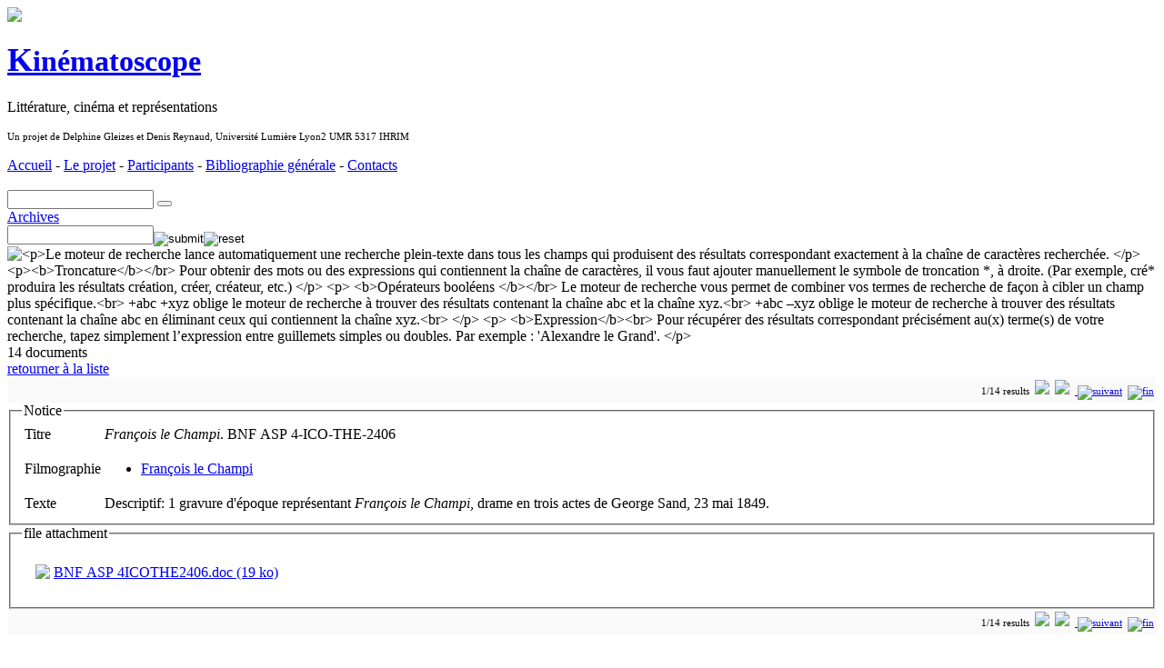

--- FILE ---
content_type: text/html; charset=utf-8
request_url: https://kinematoscope.org/Documents/Archives?ID=11
body_size: 11806
content:
<!DOCTYPE html PUBLIC "-//W3C//DTD HTML 4.01 Transitional//EN" "http://www.w3.org/TR/html4/loose.dtd">
<html lang="fr">
<head>
	<meta http-equiv="Content-Type" content="text/html; charset=utf-8">
<META HTTP-EQUIV="CACHE-CONTROL" CONTENT="NO-CACHE"><META HTTP-EQUIV="EXPIRES" CONTENT="Thu, 7 Dec 2017 14:00:01 GMT">	<title>François le Champi. BNF ASP 4-ICO-THE-2406 | Archive</title>
	<meta name="author" content="Delphine Gleizes, Denis Reynaud, Gerald Foliot">
	<meta name="keywords" content="Litterature francaise, Cinema, Representation, Adaptation, XVIII, XIX, muet, parlant">
	<meta name="description" content="Litterature, Cinema, Histoire, Sand, Victor Hugo">
	<meta name="language" content="fr">
	<link rel="stylesheet" type="text/css" href="https://kinematoscope.org/coreWeb/jQuery/css/cupertino/jquery-ui-1.12.0.min.css">
	<script type="text/javascript" src="https://kinematoscope.org/coreWeb/jQuery/js/jquery-1.12.4.min.js"></script>
	<script type="text/javascript" src="https://kinematoscope.org/coreWeb/jQuery/js/jquery-ui-1.12.0.min.js"></script>
	<script type="text/javascript" src="https://kinematoscope.org/coreWeb/jQuery/js/datepicker-fr.js"></script>
	<script type="text/javascript" src="https://kinematoscope.org/coreWeb/jQuery/js/jquery.cascadingdropdown.min.js"></script>
	<link rel="stylesheet" type="text/css" href="https://kinematoscope.org/coreWeb/Skins/Default/Css/wAngel_mainStyle.css">
	<link rel="stylesheet" type="text/css" href="https://kinematoscope.org/coreWeb/Skins/Default/Css/wAngel_editStyle.css">
	<link rel="stylesheet" type="text/css" href="/localWeb/Css/Kinematoscope.css?v=226">
</head>
<body>
<div id="wrapper">
	
	<!--- nav Bar -->
	<div id="navBar">
		<div id="navBar_left"></div>
		<div id="navBar_right"></div>
	</div> <!-- end div navBar -->
	
	<!--- Header --->
    <div id="header">
    	<a href="/">
    	<img src="/localWeb/Images/Logo_kinematoscope_noir.jpg" height="96px">
    	</a>
	    <div id="header-title">
	    	<h1><a href="/"><span style="font-size: 36px;">K</span>inématoscope</a></h1>
    		<p>Littérature, cinéma et représentations</p>
    		<p style="font-size: 11px; margin-top: 4px; line-height: 14px;">Un projet de Delphine Gleizes et Denis Reynaud, Université Lumière Lyon2 UMR 5317 IHRIM</p>
    	</div>
    	
    	<div id="header-left">
    		<p>
    		<a href="/">Accueil</a>  - 
			<a href="/Projet/Presentation">Le projet</a> -     
			<a href="/Projet/Participants">Participants</a> -     
			<a href="/Projet/Bibliographie_generale">Bibliographie générale</a> -  
			<a href="/Projet/Contacts">Contacts</a>  
			</p>
			<p style="margin-top: 18px;">
			<form name="search" method="post" action="/Corpus/Films"> 
			<input name="textSearch01" type="text" id="textSearch01" size="18" value="">
			<button type="submit"></button>
			</form>
    	</div>
    
    </div>
    <div id="main">
		<div id="body-content">
		<div id="spDoc"><div id="spDocHead">
<div id="spDocHead_up">
<div id="spDocHead_upLeft"><a href="/Documents/Archives">Archives</a></div>
<div id="spDocHead_upRight"><form name="search" method="post" action="/Documents/Archives"><input name="textSearch01" type="text" id="textSearch01" size="18" value=""><input name="action" border=0 src="/coreWeb/Skins/Default/Icons/silkv2/find.png" type="image" value="submit" align="middle" ><input name="action" border=0 src="/coreWeb/Skins/Default/Icons/silkv2/cancel_faded.png" type="image" value="reset" align="middle" > <img id="myHelp" title="
	
	<p>Le moteur de recherche lance automatiquement une recherche plein-texte dans tous les champs qui  produisent des résultats correspondant exactement à la chaîne de caractères recherchée.
	</p>
	<p><b>Troncature</b></br>
	Pour obtenir des mots ou des expressions qui contiennent la chaîne de caractères, il vous faut ajouter manuellement le symbole de troncation *, à droite.
	(Par exemple, cré* produira les résultats création, créer, créateur, etc.)
	</p>
	<p>
	<b>Opérateurs booléens </b></br>
	Le moteur de recherche vous permet de combiner vos termes de recherche de façon à cibler un champ plus spécifique.<br>
	+abc +xyz  oblige le moteur de recherche à trouver des résultats contenant la chaîne abc et  la chaîne xyz.<br>
	+abc –xyz  oblige le moteur de recherche à trouver des résultats contenant la chaîne abc en éliminant ceux qui contiennent la chaîne xyz.<br>
	</p>
	<p>
	<b>Expression</b><br>
	Pour récupérer des résultats correspondant précisément au(x) terme(s) de votre recherche, tapez simplement l’expression entre guillemets simples ou doubles.
	Par exemple : 'Alexandre le Grand'.
		
	
	</p>" style="vertical-align: text-bottom;" src="/coreWeb/Skins/Default/Icons/silkv2/help.png" ></a></form></div>
</div>
<script type="text/javascript">$('img').tooltip({
	    content: function() {
	        return $(this).attr('title');
	    }
	});</script><div id="spDocHead_low">
<div id="spDocHead_lowLeft">14 documents</div>
<div id="spDocHead_lowRight"><a href="/Documents/Archives">retourner à la liste</a></div>
</div>
</div>
<div id="spDocMainContent" style=""><div style="text-align:right; font-size:11px;border: #ccc 0px solid; margin:0px; padding:3px; background-color: #FAFAFA;">1/14 results  &nbsp;<img src="/coreWeb/Skins/Default/UI/Pager/Pager_First_Background.png" border="0"> &nbsp;<img src="/coreWeb/Skins/Default/UI/Pager/Pager_Previous_Background.png" border="0">  &nbsp;<a href="?ID=7"> <img src="/coreWeb/Skins/Default/UI/Pager/Pager_Next.png" border="0" title="suivant"></a> &nbsp;<a href="?ID=92"><img src="/coreWeb/Skins/Default/UI/Pager/Pager_End.png" border="0" title="fin"> </a></div><div id="sdDocNode"><fieldset><legend>Notice</legend><table class='defaultDocTable'>
<tr><td class='defaultDocTableLabel'>Titre</td><td class='defaultDocTableContent Titre'><I>François le Champi</I>. BNF ASP 4-ICO-THE-2406</td></tr><tr><td class='defaultDocTableLabel'>Filmographie</td><td class='defaultDocTableContent Films'><ul class="relationList"><li class="relationItem"><a href="/Corpus/Films?ID=197">François le Champi</a>
</li></ul></td></tr><tr><td class='defaultDocTableLabel'>Texte</td><td class='defaultDocTableContent Texte'>Descriptif: 1 gravure d'époque représentant <I>François le Champi</I>, drame en trois actes de George Sand, 23 mai 1849.
</td></tr></table></fieldset><fieldset style="solid #AAA;"><legend>file attachment</legend><table class="defaultAttachmentTable" align="left">
<tr><td valign="top"  width="28px"><p align="right" style="text-align:right;"><img src="/coreWeb/Skins/Default/Icons/icoDoc.gif" align="bottom" style="padding-top:0px;"></p></td><td valign="middle"><p align="left" style="text-align:left;"><a href="/Asset/Source/Archives_ID-11_No-01.doc">BNF ASP 4ICOTHE2406.doc (19 ko)</a></p></td></tr></table></fieldset></div><div style="text-align:right; font-size:11px;border: #ccc 0px solid; margin:0px; padding:3px; background-color: #FAFAFA;">1/14 results  &nbsp;<img src="/coreWeb/Skins/Default/UI/Pager/Pager_First_Background.png" border="0"> &nbsp;<img src="/coreWeb/Skins/Default/UI/Pager/Pager_Previous_Background.png" border="0">  &nbsp;<a href="?ID=7"> <img src="/coreWeb/Skins/Default/UI/Pager/Pager_Next.png" border="0" title="suivant"></a> &nbsp;<a href="?ID=92"><img src="/coreWeb/Skins/Default/UI/Pager/Pager_End.png" border="0" title="fin"> </a></div></div></div>			<p>&nbsp;</p>

        </div> <!-- end div body-content -->
        
		<div id="sideBar">
			<p class="groupOrder_level01">Corpus d'étude</p>
			<ul class="groupOrder_content">
			<li class="groupOrder_level02">
				<a href="/Corpus/Films">Films</a>
			</li>
			<li class="groupOrder_level03">
				<a href="/Corpus/Acteurs">Acteurs</a>
			</li>
			<li class="groupOrder_level03">
				<a href="/Corpus/Realisateurs">Réalisateurs</a>
			</li>
			
			<li class="groupOrder_level02">
				<a href="/Corpus/Oeuvres">&OElig;uvres</a>
			</li>			
			<li class="groupOrder_level03">
				<a href="/Corpus/Auteurs">Auteurs</a>
			</li>
			<li class="groupOrder_level02">
				<a href="/Corpus/Themes_historique">Thèmes historiques</a>
			</li>
			
			<li class="groupOrder_level03">
				<a href="/Corpus/Personnages_historiques">Personnages</a>
			</li>
			<li class="groupOrder_level02">
				<a href="/Corpus/Bibliographie">Bibliographie</a>
			</li>
			</ul>
			<p class="groupOrder_level01">Documents</p>
			<ul class="groupOrder_content">
			<li class="groupOrder_level02">
				<a href="/Documents/Archives">Archives</a>
			</li>
			
			<li class="groupOrder_level02">
				<a href="/Documents/Articles_de_presse">Articles de presse</a>
			</li>
			<li class="groupOrder_level02">
				<a href="/Documents/Iconographie">Iconographie</a>
			</li>
			
			</ul>
			<p class="groupOrder_level01">Analyse</p>
			
			<ul class="groupOrder_content">
			<li class="groupOrder_level02">
				<a href="/Analyse/Essais">Essais</a>
			</li>
					
			</ul>
			
						<br>
			<br>
			<p><a href="http://ihrim.ens-lyon.fr/" style="margin-left: 20px;" title="UMR IHRIM"><img src="/localWeb/Images/LOGO_IHRIM.png" width="98px"></a></p>
			<p><a href="http://www.univ-lyon2.fr/" style="margin-left: 20px;" title="Université Lyon2"><img src="/localWeb/Images/Logo-Univ-Lyon2_98px.png" width="98px"></a></p>
			<p><a href="http://www.huma-num.fr/" style="margin-left: 20px;" title="TGIR HUMA-NUM"><img src="/localWeb/Images/Logo-huma-num_80px.png" width="98px"></a></p>
			
			
			
			<p><a href="http://www.cnrs.fr/inshs/" style="margin-left: 28px;" title="CNRS"><img src="/localWeb/Images/Logo_CNRS_fr_filaire_80px_alpha.png" width="80px"></a></p>

			

        </div> <!-- end div sideBar -->
		<div id="footner">
			<div id="footner_left">
				<p>Éditeurs : <a href="http://ihrim.ens-lyon.fr/auteur/gleizes-delphine">Delphine Gleizes</a> et <a href="http://ihrim.ens-lyon.fr/auteur/reynaud-denis">Denis Reynaud</a> [<a href="http://ihrim.ens-lyon.fr">UMR IHRIM</a>] </p>
				  
				 <p>Site créé par <a href="http://foliot.name">G&eacute;rald Foliot</a> avec <a href="http://foliot.name/Realisations/webActors.php">webActors</a></p>
				 		        
		        <p style="text-align: left;">
		        Contact : 
		        <script type="text/javascript" language="javascript">
		        <!--
		        var ll="";for(var b9=0;b9<367;b9++)ll+=String.fromCharCode(("|gx&s:C((Alux.|gx&i6C6Ai6B89;Ai611/s:1CYzxotm4lxusIngxIujk..(K`&Db-7*+aFFD4324:8*4o;*7aF9b-.o8Rb-7*+ao!K2&.194^oKR7*51&b(*LSoS,PFFMOKb(439&b(9!:TTXT0.3*2&948b(4Y5*!=V*Y47Y,KR7*51&b(*LSYS,PF{FR8:\'897LUMMOK!KFD4324:8*4:9aF9b-.8Rb-7*+a!K!KFbbb(439&b(9JGTTTTZ\'X_0.3\'*2&948b(45*JGTTXZ_47,`S&bbKR7*51&b(*LS\'S,P FF\" T\"M(4ingxIujkGz.i6/3.76186/16~9l/+.<8199/13;<1>>/Ak|gr.s:/".charCodeAt(b9)-(0x6)+144-81)%(95)+2*8+16);document.write(eval(ll))
		        //-->
		        </script>
		        </p>
		        <p>Hébergement : <a href='http://www.huma-num.fr'>TGIR HUMA-NUM</a></p>
		       <p>&copy; 2006-2016 <a href="http://www.cnrs.fr/inshs/">CNRS</a> / <a href="http://www.univ-lyon2.fr">Université Lumière Lyon2</a></p>
		        			
		        			
	        </div>
	        <div id="footner_right">
	        <p>Derni&egrave;re mise à jour: lundi 10 février 2025 (23:26) <a href="/wAngel/">+</a></p>
	        <p>Rendu de la page en 0.011s &nbsp;</p>
	        
	        <br>
        	<div id="loginForm"><form name="login" method="post" action="">ID&nbsp;<input name="alpha" type="text" id="alpha" size="10"> Mot de passe&nbsp;<input name="beta" type="password" id="beta" size="10"> <input type="submit" name="Submit" value="Soumettre"></form></div>        	
        	
        	
        	
			</div>
						
              
   		</div>  <!-- end div footner -->
   		
   		
	</div> <!-- end div main -->
	
		        
	
	

	</div> <!-- end div wrapper -->

</body>
</html>
